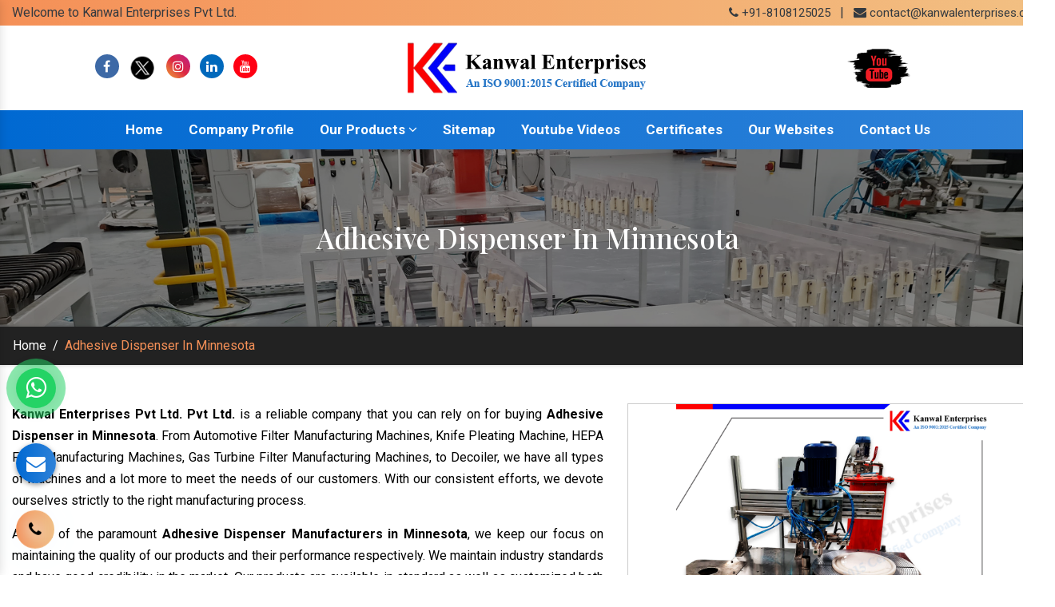

--- FILE ---
content_type: text/css
request_url: https://www.kanwalenterprises.com/public/css/ma5-menu.min.css
body_size: 3496
content:
.ma5menu {
  display: none;
  box-sizing: border-box;
}

.ma5menu *,.ma5menu *:after,.ma5menu *:before {
  box-sizing: border-box;
}

.ma5menu--active .ma5menu__page {
  margin-right: -17px;
  height: 100%;
  overflow: hidden;
  -webkit-transform: translate3d(280px, 0, 0);
  transform: translate3d(280px, 0, 0);
  transition: -webkit-transform 0.3s ease-out 0s;
  -o-transition: transform 0.3s ease-out 0s;
  transition: transform 0.3s ease-out 0s;
  transition: transform 0.3s ease-out 0s, -webkit-transform 0.3s ease-out 0s;
}

@media (min-width: 768px) {
  .ma5menu--active .ma5menu__page {
    -webkit-transform: translate3d(360px, 0, 0);
    transform: translate3d(360px, 0, 0);
  }
}

.ma5menu>ul {
  display: none;
}

.ma5menu__head {
    padding: 0 5px;
    border-bottom: 1px solid #f59057;
    height: 60px;
    text-align: center;
    color: #fff;
    background-image: linear-gradient(to right, #f59057 , #f59057);
    position: relative;
}

.ma5menu__header {
  line-height: 35px;
  color: #fff;
  background-color: transparent;
}

.ma5menu__header a {
  color: #ffc107;
}

.ma5menu__header a:hover {
  color: #ffc107;
}

.ma5menu__close {
  position: absolute;
  top: 50%;
  left: 50%;
  width: 24px;
  height: 24px;
  -webkit-transform: translate(-50%, -50%);
  transform: translate(-50%, -50%);
  color: #fff;
  background-color: transparent;
  background-image: url("../img/cross.webp");
  background-size: 24px 24px;
  background-position: 50% 50%;
}

.ma5menu__toggle:hover .ma5menu__close {
  color: transparent;
  background-image: url("../img/cross.webp");
  background-color: transparent;
}

.ma5menu__logo {
    position: absolute;
    top: 50%;
    left: 50%;
    -webkit-transform: translate(-50%, -50%);
    transform: translate(-50%, -50%);
    color: #fff;
    width: 161px !important;
    height: 100px !important;
    background-size: 110% 64%;
    background-position: 50% 50%;
    background-repeat: no-repeat !important;
}

.ma5menu__home:hover .ma5menu__logo {
  color: #ffc107;
}

.ma5menu__home {
  font-weight: 700;
  color: inherit;
}

.ma5menu__tools {
  display: none;
}

.ma5menu__footer .ma5menu__tools {
  display: block;
}

.ma5menu__footer {
  padding: 20px 20px 30px 20px;
  text-align: center;
  color: rgba(255,255,255,0.6);
  background-color: transparent;
  text-transform: none;
}

.ma5menu__footer a {
  color: #ffc107;
}

.ma5menu__footer a:hover {
  color: #ffc107;
}

.ma5menu__toggle {
    cursor: pointer;
    color: #fff;
    background-image: linear-gradient(to right, #f59057, #f2bf82);
    -ms-touch-action: manipulation;
    touch-action: manipulation;
    width: 52px;
    height: 38px;
    position: relative;
    display: inline-block;
    text-align: center;
    white-space: nowrap;
    vertical-align: middle;
    -webkit-user-select: none;
    -moz-user-select: none;
    -ms-user-select: none;
    user-select: none;
    border: none;
    font-weight: 400;
    padding: 8px 12px;
    -o-transition: box-shadow .15s ease-in-out;
    transition: box-shadow .15s ease-in-out;
}

.ma5menu__toggle:hover {
  color: #fff;
  background-color: #ef6c00;
}

.ma5menu__header .ma5menu__toggle {
  position: absolute;
  top: 0;
  width: 60px;
  height: 60px;
  color: #fff;
  background-color: transparent;
}

.ma5menu__header .ma5menu__toggle:hover {
  color: #ffc107;
  background-color: transparent;
}

.ma5menu--left .ma5menu__header .ma5menu__toggle {
  right: 0;
}

.ma5menu--right .ma5menu__header .ma5menu__toggle {
  left: 0;
}

.ma5menu__icon-toggle {
  display: inline-block;
  position: absolute;
  margin: auto;
  top: -100%;
  bottom: -100%;
  left: -100%;
  right: -100%;
  vertical-align: top;
  width: 24px;
  height: 24px;
  background-image: url("data:image/svg+xml;charset=utf8,%3Csvg%20xmlns%3D%22http://www.w3.org/2000/svg%22%20fill%3D%22%23fff%22%20viewBox%3D%220%200%2024%2024%22%3E%3Cpath%20d%3D%22M3%2018h18v-2H3v2zm0-5h18v-2H3v2zm0-7v2h18V6H3z%22/%3E%3C/svg%3E");
  background-position: 50% 50%;
  background-size: 100% 100%;
  background-repeat: no-repeat;
}

.ma5menu__icon-up {
  margin: 0;
  width: 44px;
  height: 44px;
  display: inline-block;
  -webkit-transform: translateZ(0);
  transform: translateZ(0);
  background-repeat: no-repeat;
  background-position: 50% 50%;
  background-size: 24px 24px;
  background-image: url("data:image/svg+xml;charset=utf8,%3Csvg%20xmlns%3D%22http://www.w3.org/2000/svg%22%20fill%3D%22%23fff%22%20viewBox%3D%220%200%2024%2024%22%3E%3Cpath%20d%3D%22M16.59%208.59L12%2013.17%207.41%208.59%206%2010l6%206%206-6z%22/%3E%3C/svg%3E");
}

.ma5menu__alert {
  display: block;
  text-align: center;
  width: 280px;
  height: 50px;
  bottom: 0;
  left: 0;
  position: absolute;
  overflow: hidden;
  z-index: 500;
  -webkit-transform: translateZ(0);
  transform: translateZ(0);
  background-image: -o-linear-gradient(top, rgba(14,101,182,0) 0%, #0e65b6 50%);
  background-image: linear-gradient(to bottom, rgba(14,101,182,0) 0%, #0e65b6 50%);
  background-repeat: no-repeat;
  background-size: 100% 100%;
  background-position: 0 50px;
  -o-transition: background-position .4s ease-in .3s;
  transition: background-position .4s ease-in .3s;
  will-change: auto;
  pointer-events: none;
}

@media (min-width: 768px) {
  .ma5menu__alert {
    width: 360px;
  }
}

.ma5menu__container--scroll .ma5menu__alert {
  background-position: 0 0;
  -o-transition: background-position .4s ease-out;
  transition: background-position .4s ease-out;
  pointer-events: auto;
}

.ma5menu__alert-content {
  width: 150px;
  height: 40px;
  position: absolute;
  bottom: -40px;
  left: 50%;
  -webkit-transform: translateX(-50%);
  transform: translateX(-50%);
  -o-transition: bottom .4s ease-in;
  transition: bottom .4s ease-in;
}

.ma5menu__container--scroll .ma5menu__alert-content {
  bottom: 0;
  -webkit-animation-timing-function: linear;
  animation-timing-function: linear;
  -webkit-animation-iteration-count: 3;
  animation-iteration-count: 3;
  -webkit-animation-duration: 0.6s;
  animation-duration: 0.6s;
  -webkit-animation-delay: 1s;
  animation-delay: 1s;
  -webkit-animation-fill-mode: both;
  animation-fill-mode: both;
  -webkit-animation-name: ma5-arrowDown;
  animation-name: ma5-arrowDown;
  -o-transition: bottom .4s ease-out .4s;
  transition: bottom .4s ease-out .4s;
}

.ma5menu__container {
  -o-transition: none !important;
  transition: none !important;
  position: fixed;
  background-color: #fff;
  height: 100%;
  top: 0;
  line-height: 19px;
  overflow: hidden;
  border: none;
  z-index: 10000;
  box-shadow: 0 0 12px rgba(0,0,0,0.14);
}

@media (max-width: 767px) {
  .ma5menu__container {
    width: 280px;
  }
}

@media (min-width: 768px) {
  .ma5menu__container {
    width: 360px;
  }
}

.ma5menu--left .ma5menu__container {
  -webkit-transform: translate3d(-280px, 0, 0);
  transform: translate3d(-280px, 0, 0);
  left: 0;
}

.ma5menu--right .ma5menu__container {
  -webkit-transform: translate3d(280px, 0, 0);
  transform: translate3d(280px, 0, 0);
  right: -280px;
}

.ma5menu--ready.ma5menu--left .ma5menu__container {
  -webkit-animation-timing-function: ease-out;
  animation-timing-function: ease-out;
  -webkit-animation-duration: 0.5s;
  animation-duration: 0.5s;
  -webkit-animation-delay: 0s;
  animation-delay: 0s;
  -webkit-animation-fill-mode: both;
  animation-fill-mode: both;
}

.noie.ma5menu--ready.ma5menu--left .ma5menu__container {
  -webkit-animation-name: ma5menuOut;
  animation-name: ma5menuOut;
}

.ie.ma5menu--ready.ma5menu--left .ma5menu__container {
  -webkit-animation-name: ma5menuOutIEphone;
  animation-name: ma5menuOutIEphone;
}

@media (min-width: 768px) {
  .ie.ma5menu--ready.ma5menu--left .ma5menu__container {
    -webkit-animation-name: ma5menuOutIEtablet;
    animation-name: ma5menuOutIEtablet;
  }
}

.ma5menu--ready.ma5menu--right .ma5menu__container {
  -webkit-animation-timing-function: ease-out;
  animation-timing-function: ease-out;
  -webkit-animation-duration: 0.5s;
  animation-duration: 0.5s;
  -webkit-animation-delay: 0s;
  animation-delay: 0s;
  -webkit-animation-fill-mode: both;
  animation-fill-mode: both;
}

.noie.ma5menu--ready.ma5menu--right .ma5menu__container {
  -webkit-animation-name: ma5menuOutB;
  animation-name: ma5menuOutB;
}

.ie.ma5menu--ready.ma5menu--right .ma5menu__container {
  -webkit-animation-name: ma5menuOutBIEphone;
  animation-name: ma5menuOutBIEphone;
}

@media (min-width: 768px) {
  .ie.ma5menu--ready.ma5menu--right .ma5menu__container {
    -webkit-animation-name: ma5menuOutBIEtablet;
    animation-name: ma5menuOutBIEtablet;
  }
}

.ma5menu--active.ma5menu--left .ma5menu__container {
  -webkit-animation-timing-function: ease-out;
  animation-timing-function: ease-out;
  -webkit-animation-duration: 0.5s;
  animation-duration: 0.5s;
  -webkit-animation-delay: 0s;
  animation-delay: 0s;
  -webkit-animation-fill-mode: both;
  animation-fill-mode: both;
}

.noie.ma5menu--active.ma5menu--left .ma5menu__container {
  -webkit-animation-name: ma5menuOutB;
  animation-name: ma5menuOutB;
}

.ie.ma5menu--active.ma5menu--left .ma5menu__container {
  -webkit-animation-name: ma5menuOutBIEphone;
  animation-name: ma5menuOutBIEphone;
}

@media (min-width: 768px) {
  .ie.ma5menu--active.ma5menu--left .ma5menu__container {
    -webkit-animation-name: ma5menuOutBIEtablet;
    animation-name: ma5menuOutBIEtablet;
  }
}

.ma5menu--active.ma5menu--right .ma5menu__container {
  -webkit-animation-timing-function: ease-out;
  animation-timing-function: ease-out;
  -webkit-animation-duration: 0.5s;
  animation-duration: 0.5s;
  -webkit-animation-delay: 0s;
  animation-delay: 0s;
  -webkit-animation-fill-mode: both;
  animation-fill-mode: both;
}

.noie.ma5menu--active.ma5menu--right .ma5menu__container {
  -webkit-animation-name: ma5menuIn;
  animation-name: ma5menuIn;
}

.ie.ma5menu--active.ma5menu--right .ma5menu__container {
  -webkit-animation-name: ma5menuInIEphone;
  animation-name: ma5menuInIEphone;
}

@media (min-width: 768px) {
  .ie.ma5menu--active.ma5menu--right .ma5menu__container {
    -webkit-animation-name: ma5menuInIEtablet;
    animation-name: ma5menuInIEtablet;
  }
}

@media (min-width: 768px) {
  .ma5menu--left .ma5menu__container {
    -webkit-transform: translate3d(-360px, 0, 0);
    transform: translate3d(-360px, 0, 0);
    padding: 0;
    left: 0;
  }
}

@media (min-width: 768px) {
  .ma5menu--right .ma5menu__container {
    -webkit-transform: translate3d(360px, 0, 0);
    transform: translate3d(360px, 0, 0);
    right: -360px;
  }
}

.safari .ma5menu__container {
  height: 100%;
}

.preload .ma5menu__container {
  opacity: 0;
  z-index: -1;
}

.ma5menu__panel {
    display: none;
    width: 280px;
    height: 80%;
    height: calc(100% - 60px);
    position: absolute;
    overflow: hidden;
    overflow-y: auto;
    top: 60px;
    left: 0;
    margin: 0;
    padding: 0;
    list-style-type: none;
    z-index: 100;
    color: rgba(255,255,255,0.1);
    background-image: linear-gradient(to right, #f59057, #f2bf82);
    scrollbar-color: #3bb77e #3bb77e;
    scrollbar-width: thin;
}

@media (min-width: 768px) {
  .ma5menu__panel {
    width: 360px;
  }
}

.ma5menu__panel.has-scrollbar {
  overflow: hidden;
  overflow-y: scroll;
  -webkit-overflow-scrolling: touch;
}

.ma5menu__panel:hover::-webkit-scrollbar-thumb {
  background-color: rgba(255,255,255,0.4);
}

.ma5menu__panel::-webkit-scrollbar {
  width: 9px;
  background-color: #0d60ad;
}

.ma5menu__panel::-webkit-scrollbar-thumb {
  background-color: rgba(255,255,255,0.15);
  outline: none;
  border-right: 3px solid #0d60ad;
}

.ma5menu__panel:first-of-type {
  z-index: 160;
}

.ma5menu__panel--parent-leave,.ma5menu__panel--parent-enter {
  z-index: 180;
  display: block;
}

.ma5menu__panel--active-leave,.ma5menu__panel--active-enter {
  z-index: 190;
  display: block;
}

.ma5menu__panel--active-enter {
  -webkit-animation-timing-function: ease-out;
  animation-timing-function: ease-out;
  -webkit-animation-duration: 0.5s;
  animation-duration: 0.5s;
  -webkit-animation-delay: 0s;
  animation-delay: 0s;
  -webkit-animation-fill-mode: both;
  animation-fill-mode: both;
}

.noie .ma5menu__panel--active-enter {
  -webkit-animation-name: ma5-panelIn;
  animation-name: ma5-panelIn;
}

.ie .ma5menu__panel--active-enter {
  -webkit-animation-name: ma5-panelInIEphone;
  animation-name: ma5-panelInIEphone;
}

@media (min-width: 768px) {
  .ie .ma5menu__panel--active-enter {
    -webkit-animation-name: ma5-panelInIEtablet;
    animation-name: ma5-panelInIEtablet;
  }
}

.ma5menu__panel--active-leave {
  -webkit-animation-timing-function: ease-out;
  animation-timing-function: ease-out;
  -webkit-animation-duration: 0.5s;
  animation-duration: 0.5s;
  -webkit-animation-delay: 0s;
  animation-delay: 0s;
  -webkit-animation-fill-mode: both;
  animation-fill-mode: both;
}

.noie .ma5menu__panel--active-leave {
  -webkit-animation-name: ma5-panelOut;
  animation-name: ma5-panelOut;
}

.ie .ma5menu__panel--active-leave {
  -webkit-animation-name: ma5-panelOutIEphone;
  animation-name: ma5-panelOutIEphone;
}

@media (min-width: 768px) {
  .ie .ma5menu__panel--active-leave {
    -webkit-animation-name: ma5-panelOutIEtablet;
    animation-name: ma5-panelOutIEtablet;
  }
}

.ma5menu__panel--parent-enter {
  -webkit-animation-timing-function: ease-out;
  animation-timing-function: ease-out;
  -webkit-animation-duration: 0.5s;
  animation-duration: 0.5s;
  -webkit-animation-delay: 0s;
  animation-delay: 0s;
  -webkit-animation-fill-mode: both;
  animation-fill-mode: both;
}

.noie .ma5menu__panel--parent-enter {
  -webkit-animation-name: ma5menuOut;
  animation-name: ma5menuOut;
}

.ie .ma5menu__panel--parent-enter {
  -webkit-animation-name: ma5menuOutIEphone;
  animation-name: ma5menuOutIEphone;
}

@media (min-width: 768px) {
  .ie .ma5menu__panel--parent-enter {
    -webkit-animation-name: ma5menuOutIEtablet;
    animation-name: ma5menuOutIEtablet;
  }
}

.ma5menu__panel--parent-leave {
  -webkit-animation-timing-function: ease-out;
  animation-timing-function: ease-out;
  -webkit-animation-duration: 0.5s;
  animation-duration: 0.5s;
  -webkit-animation-delay: 0s;
  animation-delay: 0s;
  -webkit-animation-fill-mode: both;
  animation-fill-mode: both;
}

.noie .ma5menu__panel--parent-leave {
  -webkit-animation-name: ma5menuOutB;
  animation-name: ma5menuOutB;
}

.ie .ma5menu__panel--parent-leave {
  -webkit-animation-name: ma5menuOutBIEphone;
  animation-name: ma5menuOutBIEphone;
}

@media (min-width: 768px) {
  .ie .ma5menu__panel--parent-leave {
    -webkit-animation-name: ma5menuOutBIEtablet;
    animation-name: ma5menuOutBIEtablet;
  }
}

.ma5menu__panel.lvl-0 {
  text-transform: uppercase;
}

.ma5menu__panel.lvl-1 {
  text-transform: none;
}

.ma5menu__panel>ul {
  margin: 0;
  padding: 0;
}

.ma5menu__panel>ul li {
  position: relative;
  font-size: 0;
  padding-right: 0;
  margin-bottom: 0;
  line-height: 0;
}

.ma5menu__panel>ul li:first-of-type {
  border-top: 1px solid rgba(255,255,255,0.3);
}

.ma5menu__panel>ul li a,.ma5menu__panel>ul li .ma5menu__category {
  display: inline-block;
  vertical-align: top;
  text-decoration: none !important;
  width: 100%;
  outline: none !important;
  border-bottom: 1px solid rgba(255,255,255,0.3);
  pointer-events: none;
  letter-spacing: .3px;
  -o-transition: color .3s ease-out, background-color .3s ease-out;
  transition: color .3s ease-out, background-color .3s ease-out;
  padding: 15px 20px 15px 20px;
  font-size: 15px;
  line-height: 19px;
  overflow: hidden;
  -ms-touch-action: manipulation;
  touch-action: manipulation;
  min-height: 50px;
}

.ma5menu__panel>ul li a {
  color: #fff;
  background-color: transparent;
}

.ma5menu__panel>ul li a:hover {
  color: #ffc107;
  background-color: transparent;
  -o-transition: none;
  transition: none;
}

.ma5menu__panel>ul li .ma5menu__category {
  position: relative;
  text-align: left;
  background-position: calc(100% - 13px) 50%;
  color: #fff;
  background-color: transparent;
}

.ma5menu__panel>ul li .ma5menu__category:hover {
  color: #ffc107;
  background-color: transparent;
  -o-transition: none;
  transition: none;
}

.ma5menu__panel>ul li .ma5menu__category.ma5menu__path {
  color: #ffc107 !important;
  background-color: transparent !important;
}

.ma5menu__panel>ul li .ma5menu__category.ma5menu__path:hover {
  color: #ffc107 !important;
  background-color: transparent !important;
  -o-transition: none;
  transition: none;
}

.ma5menu__panel>ul li>.ma5menu__btn--enter+a {
  padding-right: 60px;
  margin-right: -50px;
}

.ma5menu__panel--active {
  z-index: 170;
  display: block;
}

.ma5menu__panel--active>ul li a,.ma5menu__panel--active>ul li .ma5menu__category {
  pointer-events: auto;
}

.ma5menu__btn--enter,.ma5menu__btn--leave {
  font-size: 13px;
  cursor: pointer;
  display: block;
  position: absolute;
  padding: 0;
  top: 0;
  height: 100%;
  text-align: center;
  -ms-touch-action: manipulation;
  touch-action: manipulation;
  background-repeat: no-repeat;
  background-position: 50% 50%;
  background-size: 24px 24px;
  -o-transition: background-color 0.3s ease-out;
  transition: background-color 0.3s ease-out;
}

.ma5menu__btn--enter:hover,.ma5menu__btn--leave:hover {
  -o-transition: none;
  transition: none;
}

.ma5menu__btn--enter {
  z-index: 0;
  left: auto;
  right: 0;
  color: #fff;
  background-color: rgba(255,255,255,0.1);
  background-image: url("data:image/svg+xml;charset=utf8,%3Csvg%20xmlns%3D%22http://www.w3.org/2000/svg%22%20fill%3D%22%23fff%22%20viewBox%3D%220%200%2024%2024%22%3E%3Cpath%20d%3D%22M10%206L8.59%207.41%2013.17%2012l-4.58%204.59L10%2018l6-6z%22/%3E%3C/svg%3E");
  width: 50px;
}

.ma5menu__btn--enter:hover {
  color: #ffc107;
  background-color: rgba(255,255,255,0.3);
  background-image: url("data:image/svg+xml;charset=utf8,%3Csvg%20xmlns%3D%22http://www.w3.org/2000/svg%22%20fill%3D%22%23ffc107%22%20viewBox%3D%220%200%2024%2024%22%3E%3Cpath%20d%3D%22M10%206L8.59%207.41%2013.17%2012l-4.58%204.59L10%2018l6-6z%22/%3E%3C/svg%3E");
}

.ma5menu__btn--enter:before {
  content: "";
  display: block;
  width: 1px;
  position: absolute;
  top: 3px;
  bottom: 3px;
  left: -2px;
  background-color: transparent;
  -webkit-transform: translateZ(0);
  transform: translateZ(0);
}

.ma5menu__btn--leave {
  left: 0;
  right: auto;
  color: #fff;
  background-color: transparent;
  background-image: url("data:image/svg+xml;charset=utf8,%3Csvg%20xmlns%3D%22http://www.w3.org/2000/svg%22%20fill%3D%22%23fff%22%20viewBox%3D%220%200%2024%2024%22%3E%3Cpath%20d%3D%22M15.41%207.41L14%206l-6%206%206%206%201.41-1.41L10.83%2012z%22/%3E%3C/svg%3E");
  width: 50px;
}

.ma5menu__btn--leave:hover {
  color: #ffc107;
  background-color: transparent;
  background-image: url("data:image/svg+xml;charset=utf8,%3Csvg%20xmlns%3D%22http://www.w3.org/2000/svg%22%20fill%3D%22%23ffc107%22%20viewBox%3D%220%200%2024%2024%22%3E%3Cpath%20d%3D%22M15.41%207.41L14%206l-6%206%206%206%201.41-1.41L10.83%2012z%22/%3E%3C/svg%3E");
}

.ma5menu__leave:hover .ma5menu__btn--leave {
  color: #ffc107;
  background-color: transparent;
  background-image: url("data:image/svg+xml;charset=utf8,%3Csvg%20xmlns%3D%22http://www.w3.org/2000/svg%22%20fill%3D%22%23ffc107%22%20viewBox%3D%220%200%2024%2024%22%3E%3Cpath%20d%3D%22M15.41%207.41L14%206l-6%206%206%206%201.41-1.41L10.83%2012z%22/%3E%3C/svg%3E");
}

.ma5menu__btn--leave:before {
  content: "";
  display: block;
  width: 1px;
  position: absolute;
  top: 0;
  bottom: 0;
  right: -2px;
  background-color: transparent;
  -webkit-transform: translateZ(0);
  transform: translateZ(0);
}

.ma5menu__leave {
  font-size: 15px;
  color: #fff;
  background-color: rgba(255,255,255,0.1);
  cursor: pointer;
  display: block;
  position: relative;
  padding: 0 44px 0 44px;
  text-align: center;
  overflow: hidden;
  white-space: nowrap;
  -o-text-overflow: ellipsis;
  text-overflow: ellipsis;
  width: 100%;
  border-bottom: 1px solid rgba(255,255,255,0.3);
  height: 50px;
  line-height: 50px;
  -webkit-user-select: none;
  -moz-user-select: none;
  -ms-user-select: none;
  user-select: none;
  margin-right: -44px;
}

.ma5menu__leave:hover {
  color: #ffc107;
  background-color: rgba(255,255,255,0.1);
}

.ma5menu__leave+.ma5menu__btn--enter {
  bottom: 0;
  height: calc(100% - 50px);
  top: auto;
}

.ma5menu__path {
  color: #ffc107 !important;
  background-color: transparent !important;
}

.ma5menu--overflow {
  overflow-x: hidden !important;
}

.ma5menu--left:before,.ma5menu--right:before {
  content: "";
  display: block;
  height: 100%;
  position: fixed;
  top: 0;
  background-color: rgba(255,255,255,0.01);
  z-index: -1;
  -o-transition: background-color 0.4s ease-out 0.5s, z-index 0.8s linear;
  transition: background-color 0.4s ease-out 0.5s, z-index 0.8s linear;
  width: 100%;
}

.ma5menu--active:before {
  background-color: rgba(255,255,255,0.6);
  -o-transition: background-color 0.4s ease-in;
  transition: background-color 0.4s ease-in;
  z-index: 9000;
}

.ma5menu--active>body .container * {
  -ms-touch-action: none;
  touch-action: none;
  pointer-events: none;
}

@media (max-width: 767px) {
  .ma5menu--active>body * {
    pointer-events: none;
  }

  .ma5menu--active>body .ma5menu__toggle {
    pointer-events: auto;
  }

  .ma5menu--active>body .ma5menu__toggle * {
    pointer-events: auto;
  }

  .ma5menu--active>body .ma5menu__container {
    pointer-events: auto;
  }

  .ma5menu--active>body .ma5menu__container * {
    pointer-events: auto;
  }

  .ma5menu--active>body .ma5menu__container .ma5menu__alert {
    pointer-events: none;
  }

  .ma5menu--active>body .ma5menu__container--scroll {
    pointer-events: auto;
  }
}

@media (max-width: 1199px) {
  .ma5menu--active.has-body-scrollbar {
    overflow: hidden;
    overflow-y: scroll;
    height: auto;
    min-height: 100%;
    -webkit-overflow-scrolling: touch;
  }
}

.ma5menu--active.ma5menu--left:before {
  right: 0;
}

.ma5menu--active.ma5menu--right:before {
  left: 0;
}

.ma5menu--swipe {
  position: relative;
  overflow-x: hidden !important;
}

.ma5menu--swipe body {
  position: relative;
}

.ma5menu--swipe.ma5menu--left body {
  -o-transition: left 0.5s ease-out;
  transition: left 0.5s ease-out;
  left: 0;
}

.ma5menu--swipe.ma5menu--right body {
  -o-transition: right 0.5s ease-out;
  transition: right 0.5s ease-out;
  right: 0;
}

.ma5menu--swipe.ma5menu--active.ma5menu--left body {
  left: 280px;
}

@media (min-width: 768px) {
  .ma5menu--swipe.ma5menu--active.ma5menu--left body {
    left: 360px;
  }
}

.ma5menu--swipe.ma5menu--active.ma5menu--right body {
  right: 280px;
}

@media (min-width: 768px) {
  .ma5menu--swipe.ma5menu--active.ma5menu--right body {
    right: 360px;
  }
}

.ma5menu__sr-only {
  position: absolute;
  width: 1px;
  height: 1px;
  padding: 0;
  overflow: hidden;
  clip: rect(0, 0, 0, 0);
  white-space: nowrap;
  -webkit-clip-path: inset(50%);
  clip-path: inset(50%);
  border: 0;
}

@-webkit-keyframes ma5-panelIn {
  0% {
    -webkit-transform: translate3d(280px, 0, 0);
  }

  100% {
    -webkit-transform: translate3d(0, 0, 0);
  }
}

@keyframes ma5-panelIn {
  0% {
    -webkit-transform: translate3d(280px, 0, 0);
    transform: translate3d(280px, 0, 0);
  }

  100% {
    -webkit-transform: translate3d(0, 0, 0);
    transform: translate3d(0, 0, 0);
  }
}

@-webkit-keyframes ma5-panelOut {
  0% {
    -webkit-transform: translate3d(0, 0, 0);
  }

  100% {
    -webkit-transform: translate3d(280px, 0, 0);
  }
}

@keyframes ma5-panelOut {
  0% {
    -webkit-transform: translate3d(0, 0, 0);
    transform: translate3d(0, 0, 0);
  }

  100% {
    -webkit-transform: translate3d(280px, 0, 0);
    transform: translate3d(280px, 0, 0);
  }
}

@-webkit-keyframes ma5menuIn {
  0% {
    -webkit-transform: translate3d(0, 0, 0);
  }

  100% {
    -webkit-transform: translate3d(-280px, 0, 0);
  }
}

@keyframes ma5menuIn {
  0% {
    -webkit-transform: translate3d(0, 0, 0);
    transform: translate3d(0, 0, 0);
  }

  100% {
    -webkit-transform: translate3d(-280px, 0, 0);
    transform: translate3d(-280px, 0, 0);
  }
}

@-webkit-keyframes ma5menuOut {
  0% {
    -webkit-transform: translate3d(0, 0, 0);
  }

  100% {
    -webkit-transform: translate3d(-280px, 0, 0);
  }
}

@keyframes ma5menuOut {
  0% {
    -webkit-transform: translate3d(0, 0, 0);
    transform: translate3d(0, 0, 0);
  }

  100% {
    -webkit-transform: translate3d(-280px, 0, 0);
    transform: translate3d(-280px, 0, 0);
  }
}

@-webkit-keyframes ma5menuOutB {
  0% {
    -webkit-transform: translate3d(-280px, 0, 0);
  }

  100% {
    -webkit-transform: translate3d(0, 0, 0);
  }
}

@keyframes ma5menuOutB {
  0% {
    -webkit-transform: translate3d(-280px, 0, 0);
    transform: translate3d(-280px, 0, 0);
  }

  100% {
    -webkit-transform: translate3d(0, 0, 0);
    transform: translate3d(0, 0, 0);
  }
}

@media (min-width: 768px) {
@  -webkit-keyframes ma5-panelIn {
    0%{-webkit-transform: translate3d(360px, 0, 0);
  }

  100% {
    -webkit-transform: translate3d(0, 0, 0);
  }
}

@keyframes ma5-panelIn {
  0% {
    -webkit-transform: translate3d(360px, 0, 0);
    transform: translate3d(360px, 0, 0);
  }

  100% {
    -webkit-transform: translate3d(0, 0, 0);
    transform: translate3d(0, 0, 0);
  }
}

@-webkit-keyframes ma5-panelOut {
  0% {
    -webkit-transform: translate3d(0, 0, 0);
  }

  100% {
    -webkit-transform: translate3d(360px, 0, 0);
  }
}

@keyframes ma5-panelOut {
  0% {
    -webkit-transform: translate3d(0, 0, 0);
    transform: translate3d(0, 0, 0);
  }

  100% {
    -webkit-transform: translate3d(360px, 0, 0);
    transform: translate3d(360px, 0, 0);
  }
}

@-webkit-keyframes ma5menuIn {
  0% {
    -webkit-transform: translate3d(0, 0, 0);
  }

  100% {
    -webkit-transform: translate3d(-360px, 0, 0);
  }
}

@keyframes ma5menuIn {
  0% {
    -webkit-transform: translate3d(0, 0, 0);
    transform: translate3d(0, 0, 0);
  }

  100% {
    -webkit-transform: translate3d(-360px, 0, 0);
    transform: translate3d(-360px, 0, 0);
  }
}

@-webkit-keyframes ma5menuOut {
  0% {
    -webkit-transform: translate3d(0, 0, 0);
  }

  100% {
    -webkit-transform: translate3d(-360px, 0, 0);
  }
}

@keyframes ma5menuOut {
  0% {
    -webkit-transform: translate3d(0, 0, 0);
  }

  100% {
    -webkit-transform: translate3d(-360px, 0, 0);
  }
}

@-webkit-keyframes ma5menuOutB {
  0% {
    -webkit-transform: translate3d(-360px, 0, 0);
  }

  100% {
    -webkit-transform: translate3d(0, 0, 0);
  }
}

@keyframes ma5menuOutB {
  0% {
    -webkit-transform: translate3d(-360px, 0, 0);
    transform: translate3d(-360px, 0, 0);
  }

  100% {
    -webkit-transform: translate3d(0, 0, 0);
    transform: translate3d(0, 0, 0);
  }
}}

@-webkit-keyframes ma5-panelInIEphone {
  0% {
    -webkit-transform: translate3d(280px, 0, 0);
    transform: translate3d(280px, 0, 0);
  }

  100% {
    -webkit-transform: translate3d(0, 0, 0);
    transform: translate3d(0, 0, 0);
  }
}

@keyframes ma5-panelInIEphone {
  0% {
    -webkit-transform: translate3d(280px, 0, 0);
    transform: translate3d(280px, 0, 0);
  }

  100% {
    -webkit-transform: translate3d(0, 0, 0);
    transform: translate3d(0, 0, 0);
  }
}

@-webkit-keyframes ma5-panelOutIEphone {
  0% {
    -webkit-transform: translate3d(0, 0, 0);
    transform: translate3d(0, 0, 0);
  }

  100% {
    -webkit-transform: translate3d(280px, 0, 0);
    transform: translate3d(280px, 0, 0);
  }
}

@keyframes ma5-panelOutIEphone {
  0% {
    -webkit-transform: translate3d(0, 0, 0);
    transform: translate3d(0, 0, 0);
  }

  100% {
    -webkit-transform: translate3d(280px, 0, 0);
    transform: translate3d(280px, 0, 0);
  }
}

@-webkit-keyframes ma5menuInIEphone {
  0% {
    -webkit-transform: translate3d(0, 0, 0);
    transform: translate3d(0, 0, 0);
  }

  100% {
    -webkit-transform: translate3d(-280px, 0, 0);
    transform: translate3d(-280px, 0, 0);
  }
}

@keyframes ma5menuInIEphone {
  0% {
    -webkit-transform: translate3d(0, 0, 0);
    transform: translate3d(0, 0, 0);
  }

  100% {
    -webkit-transform: translate3d(-280px, 0, 0);
    transform: translate3d(-280px, 0, 0);
  }
}

@-webkit-keyframes ma5menuOutIEphone {
  0% {
    -webkit-transform: translate3d(0, 0, 0);
    transform: translate3d(0, 0, 0);
  }

  100% {
    -webkit-transform: translate3d(-280px, 0, 0);
    transform: translate3d(-280px, 0, 0);
  }
}

@keyframes ma5menuOutIEphone {
  0% {
    -webkit-transform: translate3d(0, 0, 0);
    transform: translate3d(0, 0, 0);
  }

  100% {
    -webkit-transform: translate3d(-280px, 0, 0);
    transform: translate3d(-280px, 0, 0);
  }
}

@-webkit-keyframes ma5menuOutBIEphone {
  0% {
    -webkit-transform: translate3d(-280px, 0, 0);
    transform: translate3d(-280px, 0, 0);
  }

  100% {
    -webkit-transform: translate3d(0, 0, 0);
    transform: translate3d(0, 0, 0);
  }
}

@keyframes ma5menuOutBIEphone {
  0% {
    -webkit-transform: translate3d(-280px, 0, 0);
    transform: translate3d(-280px, 0, 0);
  }

  100% {
    -webkit-transform: translate3d(0, 0, 0);
    transform: translate3d(0, 0, 0);
  }
}

@-webkit-keyframes ma5-panelInIEtablet {
  0% {
    -webkit-transform: translate3d(360px, 0, 0);
    transform: translate3d(360px, 0, 0);
  }

  100% {
    -webkit-transform: translate3d(0, 0, 0);
    transform: translate3d(0, 0, 0);
  }
}

@keyframes ma5-panelInIEtablet {
  0% {
    -webkit-transform: translate3d(360px, 0, 0);
    transform: translate3d(360px, 0, 0);
  }

  100% {
    -webkit-transform: translate3d(0, 0, 0);
    transform: translate3d(0, 0, 0);
  }
}

@-webkit-keyframes ma5-panelOutIEtablet {
  0% {
    -webkit-transform: translate3d(0, 0, 0);
    transform: translate3d(0, 0, 0);
  }

  100% {
    -webkit-transform: translate3d(360px, 0, 0);
    transform: translate3d(360px, 0, 0);
  }
}

@keyframes ma5-panelOutIEtablet {
  0% {
    -webkit-transform: translate3d(0, 0, 0);
    transform: translate3d(0, 0, 0);
  }

  100% {
    -webkit-transform: translate3d(360px, 0, 0);
    transform: translate3d(360px, 0, 0);
  }
}

@-webkit-keyframes ma5menuInIEtablet {
  0% {
    -webkit-transform: translate3d(0, 0, 0);
    transform: translate3d(0, 0, 0);
  }

  100% {
    -webkit-transform: translate3d(-360px, 0, 0);
    transform: translate3d(-360px, 0, 0);
  }
}

@keyframes ma5menuInIEtablet {
  0% {
    -webkit-transform: translate3d(0, 0, 0);
    transform: translate3d(0, 0, 0);
  }

  100% {
    -webkit-transform: translate3d(-360px, 0, 0);
    transform: translate3d(-360px, 0, 0);
  }
}

@-webkit-keyframes ma5menuOutIEtablet {
  0% {
    -webkit-transform: translate3d(0, 0, 0);
    transform: translate3d(0, 0, 0);
  }

  100% {
    -webkit-transform: translate3d(-360px, 0, 0);
    transform: translate3d(-360px, 0, 0);
  }
}

@keyframes ma5menuOutIEtablet {
  0% {
    -webkit-transform: translate3d(0, 0, 0);
    transform: translate3d(0, 0, 0);
  }

  100% {
    -webkit-transform: translate3d(-360px, 0, 0);
    transform: translate3d(-360px, 0, 0);
  }
}

@-webkit-keyframes ma5menuOutBIEtablet {
  0% {
    -webkit-transform: translate3d(-360px, 0, 0);
    transform: translate3d(-360px, 0, 0);
  }

  100% {
    -webkit-transform: translate3d(0, 0, 0);
    transform: translate3d(0, 0, 0);
  }
}

@keyframes ma5menuOutBIEtablet {
  0% {
    -webkit-transform: translate3d(-360px, 0, 0);
    transform: translate3d(-360px, 0, 0);
  }

  100% {
    -webkit-transform: translate3d(0, 0, 0);
    transform: translate3d(0, 0, 0);
  }
}

@-webkit-keyframes ma5-arrowDown {
  0% {
    opacity: 1;
  }

  40% {
    opacity: 0;
  }

  60% {
    opacity: 0.5;
  }

  100% {
    opacity: 1;
  }
}

@keyframes ma5-arrowDown {
  0% {
    opacity: 1;
  }

  40% {
    opacity: 0;
  }

  60% {
    opacity: 0.5;
  }

  100% {
    opacity: 1;
  }
}